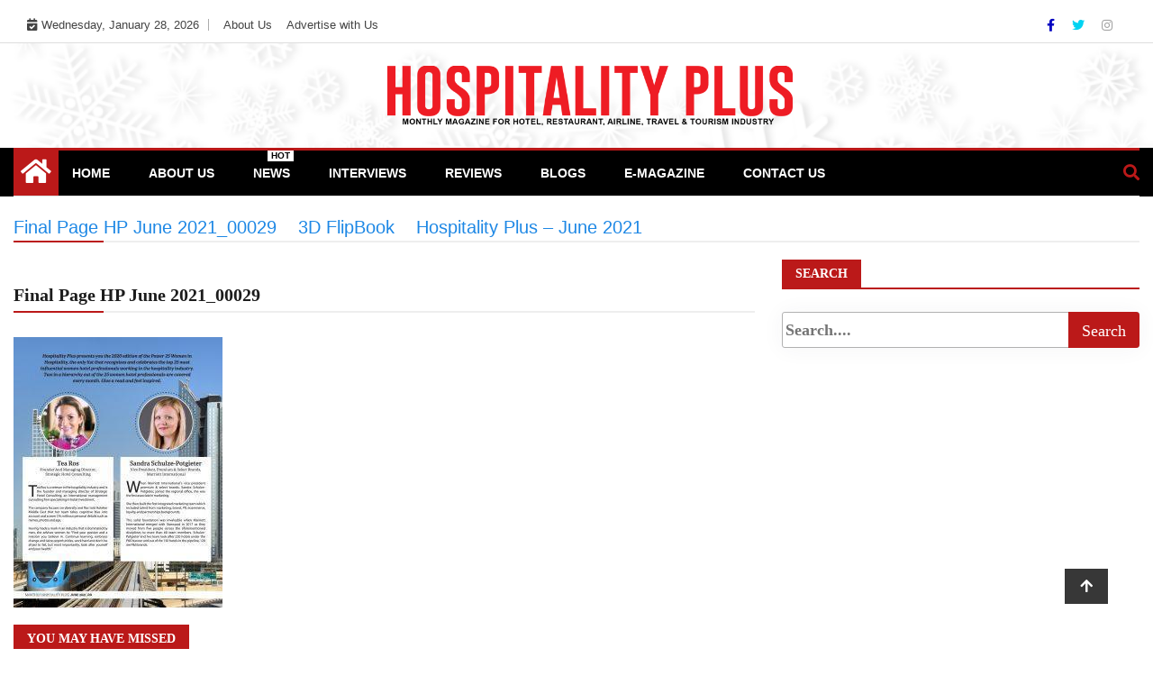

--- FILE ---
content_type: text/html; charset=UTF-8
request_url: https://www.hospitalityplus.com.pk/3d-flip-book/hospitality-plus-june-2021/final-page-hp-june-2021_00029-2/
body_size: 65550
content:
<!doctype html>
<html lang="en-US">
<head>
	<script async src="https://pagead2.googlesyndication.com/pagead/js/adsbygoogle.js?client=ca-pub-9234636773854281"
     crossorigin="anonymous"></script>
	<script async src="https://pagead2.googlesyndication.com/pagead/js/adsbygoogle.js?client=ca-pub-9234636773854281"
     crossorigin="anonymous"></script>
	
    <script data-ad-client="ca-pub-9234636773854281" async src="https://pagead2.googlesyndication.com/pagead/js/adsbygoogle.js"></script>
	<meta charset="UTF-8">
	<meta name="viewport" content="width=device-width, initial-scale=1">
  	<link rel="profile" href="http://gmpg.org/xfn/11">
    <!--<script src="https://ajax.aspnetcdn.com/ajax/jQuery/jquery-2.2.4.min.js" ></script>-->
    <!--<script src="https://code.jquery.com/jquery-3.6.0.min.js" integrity="sha256-/xUj+3OJU5yExlq6GSYGSHk7tPXikynS7ogEvDej/m4=" crossorigin="anonymous"></script>-->
    <!--<script src="https://code.jquery.com/jquery-migrate-3.3.2.min.js" integrity="sha256-Ap4KLoCf1rXb52q+i3p0k2vjBsmownyBTE1EqlRiMwA=" crossorigin="anonymous"></script>-->
    <!-- Latest compiled and minified CSS -->
<!--<link rel="stylesheet" href="https://maxcdn.bootstrapcdn.com/bootstrap/3.3.7/css/bootstrap.min.css" integrity="sha384-BVYiiSIFeK1dGmJRAkycuHAHRg32OmUcww7on3RYdg4Va+PmSTsz/K68vbdEjh4u" crossorigin="anonymous">-->

<!-- Optional theme -->
<!--<link rel="stylesheet" href="https://maxcdn.bootstrapcdn.com/bootstrap/3.3.7/css/bootstrap-theme.min.css" integrity="sha384-rHyoN1iRsVXV4nD0JutlnGaslCJuC7uwjduW9SVrLvRYooPp2bWYgmgJQIXwl/Sp" crossorigin="anonymous">-->

<!-- Latest compiled and minified JavaScript -->
<!--<script src="https://maxcdn.bootstrapcdn.com/bootstrap/3.3.7/js/bootstrap.min.js" integrity="sha384-Tc5IQib027qvyjSMfHjOMaLkfuWVxZxUPnCJA7l2mCWNIpG9mGCD8wGNIcPD7Txa" crossorigin="anonymous"></script>-->
	<meta name='robots' content='index, follow, max-image-preview:large, max-snippet:-1, max-video-preview:-1' />
	<style>img:is([sizes="auto" i], [sizes^="auto," i]) { contain-intrinsic-size: 3000px 1500px }</style>
	<script type="text/javascript" id="wpp-js" src="https://www.hospitalityplus.com.pk/wp-content/plugins/wordpress-popular-posts/assets/js/wpp.min.js?ver=7.1.0" data-sampling="0" data-sampling-rate="100" data-api-url="https://www.hospitalityplus.com.pk/wp-json/wordpress-popular-posts" data-post-id="1523" data-token="f8217e325b" data-lang="0" data-debug="0"></script>

	<!-- This site is optimized with the Yoast SEO plugin v26.8 - https://yoast.com/product/yoast-seo-wordpress/ -->
	<title>Final Page HP June 2021_00029 - HP</title>
	<link rel="canonical" href="https://www.hospitalityplus.com.pk/3d-flip-book/hospitality-plus-june-2021/final-page-hp-june-2021_00029-2/" />
	<meta property="og:locale" content="en_US" />
	<meta property="og:type" content="article" />
	<meta property="og:title" content="Final Page HP June 2021_00029 - HP" />
	<meta property="og:url" content="https://www.hospitalityplus.com.pk/3d-flip-book/hospitality-plus-june-2021/final-page-hp-june-2021_00029-2/" />
	<meta property="og:site_name" content="HP" />
	<meta property="article:publisher" content="https://www.facebook.com/hospitality.plus/" />
	<meta property="og:image" content="https://www.hospitalityplus.com.pk/3d-flip-book/hospitality-plus-june-2021/final-page-hp-june-2021_00029-2" />
	<meta property="og:image:width" content="1700" />
	<meta property="og:image:height" content="2200" />
	<meta property="og:image:type" content="image/jpeg" />
	<meta name="twitter:card" content="summary_large_image" />
	<meta name="twitter:site" content="@HospitalityPlu2" />
	<script type="application/ld+json" class="yoast-schema-graph">{"@context":"https://schema.org","@graph":[{"@type":["Article","SocialMediaPosting"],"@id":"https://www.hospitalityplus.com.pk/3d-flip-book/hospitality-plus-june-2021/final-page-hp-june-2021_00029-2/#article","isPartOf":{"@id":"https://www.hospitalityplus.com.pk/3d-flip-book/hospitality-plus-june-2021/final-page-hp-june-2021_00029-2/"},"author":{"name":"admin","@id":"https://www.hospitalityplus.com.pk/#/schema/person/8bef19d2b13d5720294c2765ade1803a"},"headline":"Final Page HP June 2021_00029","datePublished":"2021-06-15T13:29:48+00:00","mainEntityOfPage":{"@id":"https://www.hospitalityplus.com.pk/3d-flip-book/hospitality-plus-june-2021/final-page-hp-june-2021_00029-2/"},"wordCount":4,"commentCount":0,"publisher":{"@id":"https://www.hospitalityplus.com.pk/#organization"},"image":{"@id":"https://www.hospitalityplus.com.pk/3d-flip-book/hospitality-plus-june-2021/final-page-hp-june-2021_00029-2/#primaryimage"},"thumbnailUrl":"https://www.hospitalityplus.com.pk/wp-content/uploads/2021/06/Final-Page-HP-June-2021_00029-1.jpg","inLanguage":"en-US"},{"@type":"WebPage","@id":"https://www.hospitalityplus.com.pk/3d-flip-book/hospitality-plus-june-2021/final-page-hp-june-2021_00029-2/","url":"https://www.hospitalityplus.com.pk/3d-flip-book/hospitality-plus-june-2021/final-page-hp-june-2021_00029-2/","name":"Final Page HP June 2021_00029 - HP","isPartOf":{"@id":"https://www.hospitalityplus.com.pk/#website"},"primaryImageOfPage":{"@id":"https://www.hospitalityplus.com.pk/3d-flip-book/hospitality-plus-june-2021/final-page-hp-june-2021_00029-2/#primaryimage"},"image":{"@id":"https://www.hospitalityplus.com.pk/3d-flip-book/hospitality-plus-june-2021/final-page-hp-june-2021_00029-2/#primaryimage"},"thumbnailUrl":"https://www.hospitalityplus.com.pk/wp-content/uploads/2021/06/Final-Page-HP-June-2021_00029-1.jpg","datePublished":"2021-06-15T13:29:48+00:00","breadcrumb":{"@id":"https://www.hospitalityplus.com.pk/3d-flip-book/hospitality-plus-june-2021/final-page-hp-june-2021_00029-2/#breadcrumb"},"inLanguage":"en-US","potentialAction":[{"@type":"ReadAction","target":["https://www.hospitalityplus.com.pk/3d-flip-book/hospitality-plus-june-2021/final-page-hp-june-2021_00029-2/"]}]},{"@type":"ImageObject","inLanguage":"en-US","@id":"https://www.hospitalityplus.com.pk/3d-flip-book/hospitality-plus-june-2021/final-page-hp-june-2021_00029-2/#primaryimage","url":"https://www.hospitalityplus.com.pk/wp-content/uploads/2021/06/Final-Page-HP-June-2021_00029-1.jpg","contentUrl":"https://www.hospitalityplus.com.pk/wp-content/uploads/2021/06/Final-Page-HP-June-2021_00029-1.jpg","width":1700,"height":2200},{"@type":"BreadcrumbList","@id":"https://www.hospitalityplus.com.pk/3d-flip-book/hospitality-plus-june-2021/final-page-hp-june-2021_00029-2/#breadcrumb","itemListElement":[{"@type":"ListItem","position":1,"name":"Home","item":"https://www.hospitalityplus.com.pk/"},{"@type":"ListItem","position":2,"name":"Hospitality Plus &#8211; June 2021","item":"https://www.hospitalityplus.com.pk/3d-flip-book/hospitality-plus-june-2021/"},{"@type":"ListItem","position":3,"name":"Final Page HP June 2021_00029"}]},{"@type":"WebSite","@id":"https://www.hospitalityplus.com.pk/#website","url":"https://www.hospitalityplus.com.pk/","name":"HP","description":"Monthly Magazine for Hotel, Restaurant, Airline, Travel, Tourism &amp; Food Industry","publisher":{"@id":"https://www.hospitalityplus.com.pk/#organization"},"alternateName":"Hospitality Plus","potentialAction":[{"@type":"SearchAction","target":{"@type":"EntryPoint","urlTemplate":"https://www.hospitalityplus.com.pk/?s={search_term_string}"},"query-input":{"@type":"PropertyValueSpecification","valueRequired":true,"valueName":"search_term_string"}}],"inLanguage":"en-US"},{"@type":"Organization","@id":"https://www.hospitalityplus.com.pk/#organization","name":"HP","alternateName":"Hospitality Plus","url":"https://www.hospitalityplus.com.pk/","logo":{"@type":"ImageObject","inLanguage":"en-US","@id":"https://www.hospitalityplus.com.pk/#/schema/logo/image/","url":"https://www.hospitalityplus.com.pk/wp-content/uploads/2020/12/HP-LOGO-1.png","contentUrl":"https://www.hospitalityplus.com.pk/wp-content/uploads/2020/12/HP-LOGO-1.png","width":2131,"height":313,"caption":"HP"},"image":{"@id":"https://www.hospitalityplus.com.pk/#/schema/logo/image/"},"sameAs":["https://www.facebook.com/hospitality.plus/","https://x.com/HospitalityPlu2"]},{"@type":"Person","@id":"https://www.hospitalityplus.com.pk/#/schema/person/8bef19d2b13d5720294c2765ade1803a","name":"admin","image":{"@type":"ImageObject","inLanguage":"en-US","@id":"https://www.hospitalityplus.com.pk/#/schema/person/image/","url":"https://secure.gravatar.com/avatar/4abff2d025757398ce640b241be8b91f?s=96&d=mm&r=g","contentUrl":"https://secure.gravatar.com/avatar/4abff2d025757398ce640b241be8b91f?s=96&d=mm&r=g","caption":"admin"},"sameAs":["https://www.hospitalityplus.com.pk/wp"],"url":"https://www.hospitalityplus.com.pk/author/admin/"}]}</script>
	<!-- / Yoast SEO plugin. -->


<link rel='dns-prefetch' href='//code.jquery.com' />
<link rel='dns-prefetch' href='//fonts.googleapis.com' />
<link rel='dns-prefetch' href='//www.googletagmanager.com' />
<link rel="alternate" type="application/rss+xml" title="HP &raquo; Feed" href="https://www.hospitalityplus.com.pk/feed/" />
<script type="text/javascript">
/* <![CDATA[ */
window._wpemojiSettings = {"baseUrl":"https:\/\/s.w.org\/images\/core\/emoji\/15.0.3\/72x72\/","ext":".png","svgUrl":"https:\/\/s.w.org\/images\/core\/emoji\/15.0.3\/svg\/","svgExt":".svg","source":{"concatemoji":"https:\/\/www.hospitalityplus.com.pk\/wp-includes\/js\/wp-emoji-release.min.js?ver=6.7.4"}};
/*! This file is auto-generated */
!function(i,n){var o,s,e;function c(e){try{var t={supportTests:e,timestamp:(new Date).valueOf()};sessionStorage.setItem(o,JSON.stringify(t))}catch(e){}}function p(e,t,n){e.clearRect(0,0,e.canvas.width,e.canvas.height),e.fillText(t,0,0);var t=new Uint32Array(e.getImageData(0,0,e.canvas.width,e.canvas.height).data),r=(e.clearRect(0,0,e.canvas.width,e.canvas.height),e.fillText(n,0,0),new Uint32Array(e.getImageData(0,0,e.canvas.width,e.canvas.height).data));return t.every(function(e,t){return e===r[t]})}function u(e,t,n){switch(t){case"flag":return n(e,"\ud83c\udff3\ufe0f\u200d\u26a7\ufe0f","\ud83c\udff3\ufe0f\u200b\u26a7\ufe0f")?!1:!n(e,"\ud83c\uddfa\ud83c\uddf3","\ud83c\uddfa\u200b\ud83c\uddf3")&&!n(e,"\ud83c\udff4\udb40\udc67\udb40\udc62\udb40\udc65\udb40\udc6e\udb40\udc67\udb40\udc7f","\ud83c\udff4\u200b\udb40\udc67\u200b\udb40\udc62\u200b\udb40\udc65\u200b\udb40\udc6e\u200b\udb40\udc67\u200b\udb40\udc7f");case"emoji":return!n(e,"\ud83d\udc26\u200d\u2b1b","\ud83d\udc26\u200b\u2b1b")}return!1}function f(e,t,n){var r="undefined"!=typeof WorkerGlobalScope&&self instanceof WorkerGlobalScope?new OffscreenCanvas(300,150):i.createElement("canvas"),a=r.getContext("2d",{willReadFrequently:!0}),o=(a.textBaseline="top",a.font="600 32px Arial",{});return e.forEach(function(e){o[e]=t(a,e,n)}),o}function t(e){var t=i.createElement("script");t.src=e,t.defer=!0,i.head.appendChild(t)}"undefined"!=typeof Promise&&(o="wpEmojiSettingsSupports",s=["flag","emoji"],n.supports={everything:!0,everythingExceptFlag:!0},e=new Promise(function(e){i.addEventListener("DOMContentLoaded",e,{once:!0})}),new Promise(function(t){var n=function(){try{var e=JSON.parse(sessionStorage.getItem(o));if("object"==typeof e&&"number"==typeof e.timestamp&&(new Date).valueOf()<e.timestamp+604800&&"object"==typeof e.supportTests)return e.supportTests}catch(e){}return null}();if(!n){if("undefined"!=typeof Worker&&"undefined"!=typeof OffscreenCanvas&&"undefined"!=typeof URL&&URL.createObjectURL&&"undefined"!=typeof Blob)try{var e="postMessage("+f.toString()+"("+[JSON.stringify(s),u.toString(),p.toString()].join(",")+"));",r=new Blob([e],{type:"text/javascript"}),a=new Worker(URL.createObjectURL(r),{name:"wpTestEmojiSupports"});return void(a.onmessage=function(e){c(n=e.data),a.terminate(),t(n)})}catch(e){}c(n=f(s,u,p))}t(n)}).then(function(e){for(var t in e)n.supports[t]=e[t],n.supports.everything=n.supports.everything&&n.supports[t],"flag"!==t&&(n.supports.everythingExceptFlag=n.supports.everythingExceptFlag&&n.supports[t]);n.supports.everythingExceptFlag=n.supports.everythingExceptFlag&&!n.supports.flag,n.DOMReady=!1,n.readyCallback=function(){n.DOMReady=!0}}).then(function(){return e}).then(function(){var e;n.supports.everything||(n.readyCallback(),(e=n.source||{}).concatemoji?t(e.concatemoji):e.wpemoji&&e.twemoji&&(t(e.twemoji),t(e.wpemoji)))}))}((window,document),window._wpemojiSettings);
/* ]]> */
</script>
<style id='wp-emoji-styles-inline-css' type='text/css'>

	img.wp-smiley, img.emoji {
		display: inline !important;
		border: none !important;
		box-shadow: none !important;
		height: 1em !important;
		width: 1em !important;
		margin: 0 0.07em !important;
		vertical-align: -0.1em !important;
		background: none !important;
		padding: 0 !important;
	}
</style>
<link rel='stylesheet' id='wp-block-library-css' href='https://www.hospitalityplus.com.pk/wp-includes/css/dist/block-library/style.min.css?ver=6.7.4' type='text/css' media='all' />
<link rel='stylesheet' id='magnific-popup-css' href='https://www.hospitalityplus.com.pk/wp-content/plugins/gutentor/assets/library/magnific-popup/magnific-popup.min.css?ver=1.8.0' type='text/css' media='all' />
<link rel='stylesheet' id='slick-css' href='https://www.hospitalityplus.com.pk/wp-content/plugins/gutentor/assets/library/slick/slick.min.css?ver=1.8.1' type='text/css' media='all' />
<link rel='stylesheet' id='fontawesome-css' href='https://www.hospitalityplus.com.pk/wp-content/plugins/gutentor/assets/library/fontawesome/css/all.min.css?ver=5.12.0' type='text/css' media='all' />
<link rel='stylesheet' id='wpness-grid-css' href='https://www.hospitalityplus.com.pk/wp-content/plugins/gutentor/assets/library/wpness-grid/wpness-grid.css?ver=1.0.0' type='text/css' media='all' />
<link rel='stylesheet' id='animate-css' href='https://www.hospitalityplus.com.pk/wp-content/plugins/gutentor/assets/library/animatecss/animate.min.css?ver=3.7.2' type='text/css' media='all' />
<link rel='stylesheet' id='wp-components-css' href='https://www.hospitalityplus.com.pk/wp-includes/css/dist/components/style.min.css?ver=6.7.4' type='text/css' media='all' />
<link rel='stylesheet' id='wp-preferences-css' href='https://www.hospitalityplus.com.pk/wp-includes/css/dist/preferences/style.min.css?ver=6.7.4' type='text/css' media='all' />
<link rel='stylesheet' id='wp-block-editor-css' href='https://www.hospitalityplus.com.pk/wp-includes/css/dist/block-editor/style.min.css?ver=6.7.4' type='text/css' media='all' />
<link rel='stylesheet' id='wp-reusable-blocks-css' href='https://www.hospitalityplus.com.pk/wp-includes/css/dist/reusable-blocks/style.min.css?ver=6.7.4' type='text/css' media='all' />
<link rel='stylesheet' id='wp-patterns-css' href='https://www.hospitalityplus.com.pk/wp-includes/css/dist/patterns/style.min.css?ver=6.7.4' type='text/css' media='all' />
<link rel='stylesheet' id='wp-editor-css' href='https://www.hospitalityplus.com.pk/wp-includes/css/dist/editor/style.min.css?ver=6.7.4' type='text/css' media='all' />
<link rel='stylesheet' id='gutentor-css' href='https://www.hospitalityplus.com.pk/wp-content/plugins/gutentor/dist/blocks.style.build.css?ver=3.5.4' type='text/css' media='all' />
<style id='classic-theme-styles-inline-css' type='text/css'>
/*! This file is auto-generated */
.wp-block-button__link{color:#fff;background-color:#32373c;border-radius:9999px;box-shadow:none;text-decoration:none;padding:calc(.667em + 2px) calc(1.333em + 2px);font-size:1.125em}.wp-block-file__button{background:#32373c;color:#fff;text-decoration:none}
</style>
<style id='global-styles-inline-css' type='text/css'>
:root{--wp--preset--aspect-ratio--square: 1;--wp--preset--aspect-ratio--4-3: 4/3;--wp--preset--aspect-ratio--3-4: 3/4;--wp--preset--aspect-ratio--3-2: 3/2;--wp--preset--aspect-ratio--2-3: 2/3;--wp--preset--aspect-ratio--16-9: 16/9;--wp--preset--aspect-ratio--9-16: 9/16;--wp--preset--color--black: #000000;--wp--preset--color--cyan-bluish-gray: #abb8c3;--wp--preset--color--white: #ffffff;--wp--preset--color--pale-pink: #f78da7;--wp--preset--color--vivid-red: #cf2e2e;--wp--preset--color--luminous-vivid-orange: #ff6900;--wp--preset--color--luminous-vivid-amber: #fcb900;--wp--preset--color--light-green-cyan: #7bdcb5;--wp--preset--color--vivid-green-cyan: #00d084;--wp--preset--color--pale-cyan-blue: #8ed1fc;--wp--preset--color--vivid-cyan-blue: #0693e3;--wp--preset--color--vivid-purple: #9b51e0;--wp--preset--gradient--vivid-cyan-blue-to-vivid-purple: linear-gradient(135deg,rgba(6,147,227,1) 0%,rgb(155,81,224) 100%);--wp--preset--gradient--light-green-cyan-to-vivid-green-cyan: linear-gradient(135deg,rgb(122,220,180) 0%,rgb(0,208,130) 100%);--wp--preset--gradient--luminous-vivid-amber-to-luminous-vivid-orange: linear-gradient(135deg,rgba(252,185,0,1) 0%,rgba(255,105,0,1) 100%);--wp--preset--gradient--luminous-vivid-orange-to-vivid-red: linear-gradient(135deg,rgba(255,105,0,1) 0%,rgb(207,46,46) 100%);--wp--preset--gradient--very-light-gray-to-cyan-bluish-gray: linear-gradient(135deg,rgb(238,238,238) 0%,rgb(169,184,195) 100%);--wp--preset--gradient--cool-to-warm-spectrum: linear-gradient(135deg,rgb(74,234,220) 0%,rgb(151,120,209) 20%,rgb(207,42,186) 40%,rgb(238,44,130) 60%,rgb(251,105,98) 80%,rgb(254,248,76) 100%);--wp--preset--gradient--blush-light-purple: linear-gradient(135deg,rgb(255,206,236) 0%,rgb(152,150,240) 100%);--wp--preset--gradient--blush-bordeaux: linear-gradient(135deg,rgb(254,205,165) 0%,rgb(254,45,45) 50%,rgb(107,0,62) 100%);--wp--preset--gradient--luminous-dusk: linear-gradient(135deg,rgb(255,203,112) 0%,rgb(199,81,192) 50%,rgb(65,88,208) 100%);--wp--preset--gradient--pale-ocean: linear-gradient(135deg,rgb(255,245,203) 0%,rgb(182,227,212) 50%,rgb(51,167,181) 100%);--wp--preset--gradient--electric-grass: linear-gradient(135deg,rgb(202,248,128) 0%,rgb(113,206,126) 100%);--wp--preset--gradient--midnight: linear-gradient(135deg,rgb(2,3,129) 0%,rgb(40,116,252) 100%);--wp--preset--font-size--small: 13px;--wp--preset--font-size--medium: 20px;--wp--preset--font-size--large: 36px;--wp--preset--font-size--x-large: 42px;--wp--preset--spacing--20: 0.44rem;--wp--preset--spacing--30: 0.67rem;--wp--preset--spacing--40: 1rem;--wp--preset--spacing--50: 1.5rem;--wp--preset--spacing--60: 2.25rem;--wp--preset--spacing--70: 3.38rem;--wp--preset--spacing--80: 5.06rem;--wp--preset--shadow--natural: 6px 6px 9px rgba(0, 0, 0, 0.2);--wp--preset--shadow--deep: 12px 12px 50px rgba(0, 0, 0, 0.4);--wp--preset--shadow--sharp: 6px 6px 0px rgba(0, 0, 0, 0.2);--wp--preset--shadow--outlined: 6px 6px 0px -3px rgba(255, 255, 255, 1), 6px 6px rgba(0, 0, 0, 1);--wp--preset--shadow--crisp: 6px 6px 0px rgba(0, 0, 0, 1);}:where(.is-layout-flex){gap: 0.5em;}:where(.is-layout-grid){gap: 0.5em;}body .is-layout-flex{display: flex;}.is-layout-flex{flex-wrap: wrap;align-items: center;}.is-layout-flex > :is(*, div){margin: 0;}body .is-layout-grid{display: grid;}.is-layout-grid > :is(*, div){margin: 0;}:where(.wp-block-columns.is-layout-flex){gap: 2em;}:where(.wp-block-columns.is-layout-grid){gap: 2em;}:where(.wp-block-post-template.is-layout-flex){gap: 1.25em;}:where(.wp-block-post-template.is-layout-grid){gap: 1.25em;}.has-black-color{color: var(--wp--preset--color--black) !important;}.has-cyan-bluish-gray-color{color: var(--wp--preset--color--cyan-bluish-gray) !important;}.has-white-color{color: var(--wp--preset--color--white) !important;}.has-pale-pink-color{color: var(--wp--preset--color--pale-pink) !important;}.has-vivid-red-color{color: var(--wp--preset--color--vivid-red) !important;}.has-luminous-vivid-orange-color{color: var(--wp--preset--color--luminous-vivid-orange) !important;}.has-luminous-vivid-amber-color{color: var(--wp--preset--color--luminous-vivid-amber) !important;}.has-light-green-cyan-color{color: var(--wp--preset--color--light-green-cyan) !important;}.has-vivid-green-cyan-color{color: var(--wp--preset--color--vivid-green-cyan) !important;}.has-pale-cyan-blue-color{color: var(--wp--preset--color--pale-cyan-blue) !important;}.has-vivid-cyan-blue-color{color: var(--wp--preset--color--vivid-cyan-blue) !important;}.has-vivid-purple-color{color: var(--wp--preset--color--vivid-purple) !important;}.has-black-background-color{background-color: var(--wp--preset--color--black) !important;}.has-cyan-bluish-gray-background-color{background-color: var(--wp--preset--color--cyan-bluish-gray) !important;}.has-white-background-color{background-color: var(--wp--preset--color--white) !important;}.has-pale-pink-background-color{background-color: var(--wp--preset--color--pale-pink) !important;}.has-vivid-red-background-color{background-color: var(--wp--preset--color--vivid-red) !important;}.has-luminous-vivid-orange-background-color{background-color: var(--wp--preset--color--luminous-vivid-orange) !important;}.has-luminous-vivid-amber-background-color{background-color: var(--wp--preset--color--luminous-vivid-amber) !important;}.has-light-green-cyan-background-color{background-color: var(--wp--preset--color--light-green-cyan) !important;}.has-vivid-green-cyan-background-color{background-color: var(--wp--preset--color--vivid-green-cyan) !important;}.has-pale-cyan-blue-background-color{background-color: var(--wp--preset--color--pale-cyan-blue) !important;}.has-vivid-cyan-blue-background-color{background-color: var(--wp--preset--color--vivid-cyan-blue) !important;}.has-vivid-purple-background-color{background-color: var(--wp--preset--color--vivid-purple) !important;}.has-black-border-color{border-color: var(--wp--preset--color--black) !important;}.has-cyan-bluish-gray-border-color{border-color: var(--wp--preset--color--cyan-bluish-gray) !important;}.has-white-border-color{border-color: var(--wp--preset--color--white) !important;}.has-pale-pink-border-color{border-color: var(--wp--preset--color--pale-pink) !important;}.has-vivid-red-border-color{border-color: var(--wp--preset--color--vivid-red) !important;}.has-luminous-vivid-orange-border-color{border-color: var(--wp--preset--color--luminous-vivid-orange) !important;}.has-luminous-vivid-amber-border-color{border-color: var(--wp--preset--color--luminous-vivid-amber) !important;}.has-light-green-cyan-border-color{border-color: var(--wp--preset--color--light-green-cyan) !important;}.has-vivid-green-cyan-border-color{border-color: var(--wp--preset--color--vivid-green-cyan) !important;}.has-pale-cyan-blue-border-color{border-color: var(--wp--preset--color--pale-cyan-blue) !important;}.has-vivid-cyan-blue-border-color{border-color: var(--wp--preset--color--vivid-cyan-blue) !important;}.has-vivid-purple-border-color{border-color: var(--wp--preset--color--vivid-purple) !important;}.has-vivid-cyan-blue-to-vivid-purple-gradient-background{background: var(--wp--preset--gradient--vivid-cyan-blue-to-vivid-purple) !important;}.has-light-green-cyan-to-vivid-green-cyan-gradient-background{background: var(--wp--preset--gradient--light-green-cyan-to-vivid-green-cyan) !important;}.has-luminous-vivid-amber-to-luminous-vivid-orange-gradient-background{background: var(--wp--preset--gradient--luminous-vivid-amber-to-luminous-vivid-orange) !important;}.has-luminous-vivid-orange-to-vivid-red-gradient-background{background: var(--wp--preset--gradient--luminous-vivid-orange-to-vivid-red) !important;}.has-very-light-gray-to-cyan-bluish-gray-gradient-background{background: var(--wp--preset--gradient--very-light-gray-to-cyan-bluish-gray) !important;}.has-cool-to-warm-spectrum-gradient-background{background: var(--wp--preset--gradient--cool-to-warm-spectrum) !important;}.has-blush-light-purple-gradient-background{background: var(--wp--preset--gradient--blush-light-purple) !important;}.has-blush-bordeaux-gradient-background{background: var(--wp--preset--gradient--blush-bordeaux) !important;}.has-luminous-dusk-gradient-background{background: var(--wp--preset--gradient--luminous-dusk) !important;}.has-pale-ocean-gradient-background{background: var(--wp--preset--gradient--pale-ocean) !important;}.has-electric-grass-gradient-background{background: var(--wp--preset--gradient--electric-grass) !important;}.has-midnight-gradient-background{background: var(--wp--preset--gradient--midnight) !important;}.has-small-font-size{font-size: var(--wp--preset--font-size--small) !important;}.has-medium-font-size{font-size: var(--wp--preset--font-size--medium) !important;}.has-large-font-size{font-size: var(--wp--preset--font-size--large) !important;}.has-x-large-font-size{font-size: var(--wp--preset--font-size--x-large) !important;}
:where(.wp-block-post-template.is-layout-flex){gap: 1.25em;}:where(.wp-block-post-template.is-layout-grid){gap: 1.25em;}
:where(.wp-block-columns.is-layout-flex){gap: 2em;}:where(.wp-block-columns.is-layout-grid){gap: 2em;}
:root :where(.wp-block-pullquote){font-size: 1.5em;line-height: 1.6;}
</style>
<link rel='stylesheet' id='wordpress-popular-posts-css-css' href='https://www.hospitalityplus.com.pk/wp-content/plugins/wordpress-popular-posts/assets/css/wpp.css?ver=7.1.0' type='text/css' media='all' />
<link rel='stylesheet' id='fontawesome-all-css' href='https://www.hospitalityplus.com.pk/wp-content/themes/ample-magazine-pro/assets/fontawesome/css/all.min.css?ver=6.7.4' type='text/css' media='all' />
<link rel='stylesheet' id='bootstrap.min-css' href='https://www.hospitalityplus.com.pk/wp-content/themes/ample-magazine-pro/assets/css/bootstrap.min.css?ver=6.7.4' type='text/css' media='all' />
<link rel='stylesheet' id='owl.carousel-css' href='https://www.hospitalityplus.com.pk/wp-content/themes/ample-magazine-pro/assets/css/owl.carousel.min.css?ver=6.7.4' type='text/css' media='all' />
<link rel='stylesheet' id='theme.default-css' href='https://www.hospitalityplus.com.pk/wp-content/themes/ample-magazine-pro/assets/css/owl.theme.default.min.css?ver=6.7.4' type='text/css' media='all' />
<link rel='stylesheet' id='ample-magazine-style-css' href='https://www.hospitalityplus.com.pk/wp-content/themes/ample-magazine-pro/style.css?ver=6.7.4' type='text/css' media='all' />
<style id='ample-magazine-style-inline-css' type='text/css'>

	body ,.post-title a, p , p.site-description , .sidebar a{
		font-family: 0;
		
		
	}
	
	 ul.list-post li .post-float .post-content .post-title.title-small ,.sidebar .head-title{
		font-size: px!important;
		
	}
	 article h2.post-title,.one-column h2.post-titleh2.post-title.title-extra-large,.post-overaly-style.clearfix h2.post-title{
		font-size: px!important;
		
	}
	.post-title, .trending-bar .post-title.title-small ,ul.list-post li .post-float .post-content .post-title.title-small,h2.post-title.title-small,h2.post-title.title-medium,h2.post-title{
		font-weight: 400;
		
	}
	
	p{
		font-size: 14px!important;
		
	}
	h1.site-title,h1{
	font-family: Playfair Display!important;
	font-weight: 800!important;
	font-size: px!important;
	}
	
	ul.navbar-nav > li > a{
	
	font-size: px!important;
	}
	
	
	

                    
                      a.at-cat-name-1{
                    background: #21ff2c!important;
                    }
                    
                    
                      a.at-cat-name-4{
                    background: #a01cdd!important;
                    }
                    .trending-bar{
         background-color: #000;}
    .footer{
         background-color: #444;}
    .top-nav li a:hover, a.continue-link, .post-block-style .post-title a:hover, .nav-links a, a#search{
    
           color: #bb1919!important;}
    ul.navbar-nav >li:hover>a:before, ul.navbar-nav >li.active>a:before, .head-title, .head-title > span, .color-orange a.post-cat, .color-blue .head-title > span, .color-blue a.post-cat, nav.breadcrumb-trail.breadcrumbs {
         border-color: #bb1919!important;}
    .head-title > span:after{
         border-color: #bb1919 rgba(0, 0, 0, 0) rgba(0, 0, 0, 0) rgba(0, 0, 0, 0)!important;}
    .next-page .navigation li.active a,.next-page .navigation li a:hover
    
 {
    
           background-color: #bb1919;}
           
    .head-title,li.current-menu-item > a
    
   {
    
           border-bottom: 2px solid#bb1919!important;}
           
    .main-nav >.container > .row
    
   {
    
          border-top:  3px solid#bb1919!important;}
           
     
    
     {

       border-top:  5px solid#bb1919!important;}
           
     div#cwp-breadcrumbs :before, li.nav-item.active, a.nav-link.active.show, .ample-post-format, .tagname, .nav>li>a:focus,.nav>li>a:hover, .owl-theme.owl-carousel .owl-dots .owl-dot.active span, li.home-buttom.navbar-nav, .simple-marquee-container .marquee-sibling, .main-slider.owl-theme .owl-nav > div:hover, .color-red .owl-carousel.owl-theme .owl-nav > div:hover,.navbar-toggle, .comment-form .submit, h2.entry-title:before, .trending-title,.owl-carousel.owl-theme.trending-slide .owl-nav > div,  input.search-submit, .head-title > span, .color-orange a.post-cat, .color-blue .head-title > span, .color-blue a.post-cat, nav.breadcrumb-trail.breadcrumbs{
           background: #bb1919!important;}
           
    .lds-dual-ring:after{
               border-color:  #bb1919#000000fa#bb1919!important;}
           
    .copyright {
           background: #000;}
           
    .main-nav.clearfix {
           background: #000!important;}
           
    ul.navbar-nav > li > a {
          color: #fff;}
           
    
</style>
<link rel='stylesheet' id='ample-magazine-media-responsive-css' href='https://www.hospitalityplus.com.pk/wp-content/themes/ample-magazine-pro/assets/css/media-responsive.css?ver=6.7.4' type='text/css' media='all' />
<link rel='stylesheet' id='ample_magazine-source-body-css' href='//fonts.googleapis.com/css?family=Poppins%3A300%2C400%2C500%2C700%2C800&#038;ver=6.7.4' type='text/css' media='all' />
<link rel='stylesheet' id='ample_magazine-site-title-fonts-css' href='//fonts.googleapis.com/css?family=Playfair+Display%3A400%2C700%2C400italic&#038;ver=6.7.4' type='text/css' media='all' />
<script type="text/javascript" src="https://www.hospitalityplus.com.pk/wp-includes/js/jquery/jquery.min.js?ver=3.7.1" id="jquery-core-js"></script>
<script type="text/javascript" src="https://www.hospitalityplus.com.pk/wp-includes/js/jquery/jquery-migrate.min.js?ver=3.4.1" id="jquery-migrate-js"></script>
<script type="text/javascript" id="3d-flip-book-client-locale-loader-js-extra">
/* <![CDATA[ */
var FB3D_CLIENT_LOCALE = {"ajaxurl":"https:\/\/www.hospitalityplus.com.pk\/wp-admin\/admin-ajax.php","dictionary":{"Table of contents":"Table of contents","Close":"Close","Bookmarks":"Bookmarks","Thumbnails":"Thumbnails","Search":"Search","Share":"Share","Facebook":"Facebook","Twitter":"Twitter","Email":"Email","Play":"Play","Previous page":"Previous page","Next page":"Next page","Zoom in":"Zoom in","Zoom out":"Zoom out","Fit view":"Fit view","Auto play":"Auto play","Full screen":"Full screen","More":"More","Smart pan":"Smart pan","Single page":"Single page","Sounds":"Sounds","Stats":"Stats","Print":"Print","Download":"Download","Goto first page":"Goto first page","Goto last page":"Goto last page"},"images":"https:\/\/www.hospitalityplus.com.pk\/wp-content\/plugins\/interactive-3d-flipbook-powered-physics-engine\/assets\/images\/","jsData":{"urls":[],"posts":{"ids_mis":[],"ids":[]},"pages":[],"firstPages":[],"bookCtrlProps":[],"bookTemplates":[]},"key":"3d-flip-book","pdfJS":{"pdfJsLib":"https:\/\/www.hospitalityplus.com.pk\/wp-content\/plugins\/interactive-3d-flipbook-powered-physics-engine\/assets\/js\/pdf.min.js?ver=4.3.136","pdfJsWorker":"https:\/\/www.hospitalityplus.com.pk\/wp-content\/plugins\/interactive-3d-flipbook-powered-physics-engine\/assets\/js\/pdf.worker.js?ver=4.3.136","stablePdfJsLib":"https:\/\/www.hospitalityplus.com.pk\/wp-content\/plugins\/interactive-3d-flipbook-powered-physics-engine\/assets\/js\/stable\/pdf.min.js?ver=2.5.207","stablePdfJsWorker":"https:\/\/www.hospitalityplus.com.pk\/wp-content\/plugins\/interactive-3d-flipbook-powered-physics-engine\/assets\/js\/stable\/pdf.worker.js?ver=2.5.207","pdfJsCMapUrl":"https:\/\/www.hospitalityplus.com.pk\/wp-content\/plugins\/interactive-3d-flipbook-powered-physics-engine\/assets\/cmaps\/"},"cacheurl":"https:\/\/www.hospitalityplus.com.pk\/wp-content\/uploads\/3d-flip-book\/cache\/","pluginsurl":"https:\/\/www.hospitalityplus.com.pk\/wp-content\/plugins\/","pluginurl":"https:\/\/www.hospitalityplus.com.pk\/wp-content\/plugins\/interactive-3d-flipbook-powered-physics-engine\/","thumbnailSize":{"width":"150","height":"150"},"version":"1.16.17"};
/* ]]> */
</script>
<script type="text/javascript" src="https://www.hospitalityplus.com.pk/wp-content/plugins/interactive-3d-flipbook-powered-physics-engine/assets/js/client-locale-loader.js?ver=1.16.17" id="3d-flip-book-client-locale-loader-js" async="async" data-wp-strategy="async"></script>
<script type="text/javascript" src="https://www.hospitalityplus.com.pk/wp-content/themes/ample-magazine-pro/assets/js/marquee.js?ver=4.5.0" id="marquee-js"></script>
<script type="text/javascript" src="https://www.hospitalityplus.com.pk/wp-content/themes/ample-magazine-pro/assets/js/theia-sticky-sidebar.js?ver=4.5.0" id="sticky-sidebar-js"></script>
<link rel="https://api.w.org/" href="https://www.hospitalityplus.com.pk/wp-json/" /><link rel="alternate" title="JSON" type="application/json" href="https://www.hospitalityplus.com.pk/wp-json/wp/v2/media/1523" /><link rel="EditURI" type="application/rsd+xml" title="RSD" href="https://www.hospitalityplus.com.pk/xmlrpc.php?rsd" />
<meta name="generator" content="WordPress 6.7.4" />
<link rel='shortlink' href='https://www.hospitalityplus.com.pk/?p=1523' />
<link rel="alternate" title="oEmbed (JSON)" type="application/json+oembed" href="https://www.hospitalityplus.com.pk/wp-json/oembed/1.0/embed?url=https%3A%2F%2Fwww.hospitalityplus.com.pk%2F3d-flip-book%2Fhospitality-plus-june-2021%2Ffinal-page-hp-june-2021_00029-2%2F" />
<link rel="alternate" title="oEmbed (XML)" type="text/xml+oembed" href="https://www.hospitalityplus.com.pk/wp-json/oembed/1.0/embed?url=https%3A%2F%2Fwww.hospitalityplus.com.pk%2F3d-flip-book%2Fhospitality-plus-june-2021%2Ffinal-page-hp-june-2021_00029-2%2F&#038;format=xml" />
<meta name="generator" content="Site Kit by Google 1.171.0" /><!-- OG TAGS -->
<meta property="og:site_name" content="HP">
<meta property="fb:admins" content="">
<meta property="og:title" content="Final Page HP June 2021_00029 - HP HP">
<meta property="og:description" content="">
<meta property="og:url" content="https://www.hospitalityplus.com.pk/3d-flip-book/hospitality-plus-june-2021/final-page-hp-june-2021_00029-2/">
<meta property="og:type" content="article">
<meta property="og:image" content="https://www.hospitalityplus.com.pk/wp-content/plugins/og-tags/images/facebook.jpg">
<meta property="article:section" content="">
<meta property="article:publisher" content="https://www.facebook.com/facebook">
            <style id="wpp-loading-animation-styles">@-webkit-keyframes bgslide{from{background-position-x:0}to{background-position-x:-200%}}@keyframes bgslide{from{background-position-x:0}to{background-position-x:-200%}}.wpp-widget-block-placeholder,.wpp-shortcode-placeholder{margin:0 auto;width:60px;height:3px;background:#dd3737;background:linear-gradient(90deg,#dd3737 0%,#571313 10%,#dd3737 100%);background-size:200% auto;border-radius:3px;-webkit-animation:bgslide 1s infinite linear;animation:bgslide 1s infinite linear}</style>
            
<!-- Google AdSense meta tags added by Site Kit -->
<meta name="google-adsense-platform-account" content="ca-host-pub-2644536267352236">
<meta name="google-adsense-platform-domain" content="sitekit.withgoogle.com">
<!-- End Google AdSense meta tags added by Site Kit -->
		<style type="text/css">
					.site-title a,
			.site-description {
				color: #c11717;
			}
				</style>
		<link rel="icon" href="https://www.hospitalityplus.com.pk/wp-content/uploads/2020/12/cropped-logo-1-32x32.png" sizes="32x32" />
<link rel="icon" href="https://www.hospitalityplus.com.pk/wp-content/uploads/2020/12/cropped-logo-1-192x192.png" sizes="192x192" />
<link rel="apple-touch-icon" href="https://www.hospitalityplus.com.pk/wp-content/uploads/2020/12/cropped-logo-1-180x180.png" />
<meta name="msapplication-TileImage" content="https://www.hospitalityplus.com.pk/wp-content/uploads/2020/12/cropped-logo-1-270x270.png" />
		<style type="text/css" id="wp-custom-css">
			.site-branding img{
	width: 450px;
}
.textwidget p {
	color: white
}


.breadcrumbs {
	color: white
}		</style>
		</head>


<body class="attachment attachment-template-default single single-attachment postid-1523 attachmentid-1523 attachment-jpeg wp-custom-logo gutentor-active  at-sticky-sidebar"itemscope itemtype="http://schema.org/WebPage" >

<div id="page" class="site">

    <a class="skip-link screen-reader-text" href="#content">Skip to content</a>

        <a href="#" class="scrollup"><i class="fa fa-arrow-up" aria-hidden="true"></i></a>
    

    <!--/ Trending end -->

<div class="header-background">
    <div class="top-style-wrap">

    <div class="container">

    <div id="top-bar" class="top-bar">
        <div class="container">

            <div class="row">
                <div class="col-md-8 col-sm-8 col-xs-12">

                    <div class="ts-date">
                        <i class="fa fa-calendar-check-o"></i>Wednesday, January 28, 2026                    </div>

                    <ul id="menu-top-menu" class="unstyled top-nav"><li id="menu-item-176" class="menu-item menu-item-type-post_type menu-item-object-page first-menu menu-item-176"><a href="https://www.hospitalityplus.com.pk/about-us/">About Us</a></li>
<li id="menu-item-212" class="menu-item menu-item-type-post_type menu-item-object-page last-menu menu-item-212"><a href="https://www.hospitalityplus.com.pk/contact-us/">Advertise with Us</a></li>
</ul>
                </div><!--/ Top bar left end -->

<div class="col-md-4 col-sm-4 col-xs-12 top-social text-right">
                    <ul class="unstyled">
                        <li>
                                                        <a  class='fb' target="_blank" title="Facebook" href="https://www.facebook.com/hospitality.plus/">
                                <span class="social-icon"><i class="fab fa-facebook-f"></i></span>
                            </a>
                                    <a class='tw' target="_blank" title="Twitter" href="https://twitter.com/HospitalityPlu2">
                                <span class="social-icon"><i class="fab fa-twitter"></i></span>
                            </a>
                                <a class="goggle" target="_blank" title="instagram" href="https://instagram.com/hospitality.plus?igshid=NTdlMDg3MTY=">
                                <span class="social-icon"><i class="fab fa-instagram"></i></span>
                            </a>
    
                        </li>
                    </ul><!-- Ul end -->
        

</div><!--/ Top social col end -->

            </div><!--/ Content row end -->
        </div><!--/ Container end -->
    </div><!--/ Topbar end -->
        </div>
    </div>
    <header id="header" class="header layout-header1" itemtype="https://schema.org/WPHeader" itemscope="itemscope" style="background-image: url(https://preview.amplethemes.com/ample-magazine-pro-main/wp-content/uploads/sites/49/2020/07/cropped-background-christmas-winter-snow-christmas-background-card-1418323-pxhere.com_-2-1.png);">
        <div class="container">
            <div class="row">
                <div class="col-xs-12 col-sm-12 col-md-12 ">

                    <div class="site-branding" itemtype="https://schema.org/Organization" itemscope="itemscope">
                                                    <a class="navbar-brand" href="https://www.hospitalityplus.com.pk/">
                                <a href="https://www.hospitalityplus.com.pk/" class="custom-logo-link" rel="home"><img width="2131" height="313" src="https://www.hospitalityplus.com.pk/wp-content/uploads/2020/12/HP-LOGO-1.png" class="custom-logo" alt="Hospitality Plus" decoding="async" fetchpriority="high" srcset="https://www.hospitalityplus.com.pk/wp-content/uploads/2020/12/HP-LOGO-1.png 2131w, https://www.hospitalityplus.com.pk/wp-content/uploads/2020/12/HP-LOGO-1-300x44.png 300w, https://www.hospitalityplus.com.pk/wp-content/uploads/2020/12/HP-LOGO-1-1024x150.png 1024w, https://www.hospitalityplus.com.pk/wp-content/uploads/2020/12/HP-LOGO-1-768x113.png 768w, https://www.hospitalityplus.com.pk/wp-content/uploads/2020/12/HP-LOGO-1-1536x226.png 1536w, https://www.hospitalityplus.com.pk/wp-content/uploads/2020/12/HP-LOGO-1-2048x301.png 2048w, https://www.hospitalityplus.com.pk/wp-content/uploads/2020/12/HP-LOGO-1-549x81.png 549w, https://www.hospitalityplus.com.pk/wp-content/uploads/2020/12/HP-LOGO-1-470x69.png 470w, https://www.hospitalityplus.com.pk/wp-content/uploads/2020/12/HP-LOGO-1-233x34.png 233w, https://www.hospitalityplus.com.pk/wp-content/uploads/2020/12/HP-LOGO-1-230x34.png 230w, https://www.hospitalityplus.com.pk/wp-content/uploads/2020/12/HP-LOGO-1-360x53.png 360w, https://www.hospitalityplus.com.pk/wp-content/uploads/2020/12/HP-LOGO-1-100x15.png 100w" sizes="(max-width: 2131px) 100vw, 2131px" /></a>                            </a>
                                            </div><!-- .site-branding -->

                </div><!-- logo col end -->


            </div><!-- Row end -->
        </div><!-- Logo and banner area end -->
    </header><!--/ Header end -->


    <div class=" main-menu  main-nav clearfix">
        <div class="container">
            <div class="row">
                <nav class="site-navigation navigation">
                    <div class="site-nav-inner pull-left">
                        <button type="button" class="navbar-toggle" data-toggle="collapse" data-target=".navbar-collapse">
                            <span class="sr-only">Toggle navigation</span>
                            <span class="icon-bar"></span>
                            <span class="icon-bar"></span>
                            <span class="icon-bar"></span>
                        </button>

                        <div class="collapse navbar-collapse navbar-responsive-collapse" itemtype="https://schema.org/SiteNavigationElement" itemscope="itemscope">
                                                            <li class="home-buttom navbar-nav"><a href="https://www.hospitalityplus.com.pk/">
                                        <i class="fa fa-home"></i> </a></li>

                                <ul id="menu-primary" class="nav navbar-nav"><li id="menu-item-140" class="menu-item menu-item-type-custom menu-item-object-custom menu-item-home first-menu menu-item-140"><a href="https://www.hospitalityplus.com.pk">Home</a></li>
<li id="menu-item-2605" class="menu-item menu-item-type-post_type menu-item-object-page menu-item-2605"><a href="https://www.hospitalityplus.com.pk/about-us/">About Us</a></li>
<li id="menu-item-141" class="green menu-item menu-item-type-taxonomy menu-item-object-category menu-item-141"><a href="https://www.hospitalityplus.com.pk/category/daily-news/">News<span class="menu-description">Hot</span></a></li>
<li id="menu-item-137" class="menu-item menu-item-type-taxonomy menu-item-object-category menu-item-137"><a href="https://www.hospitalityplus.com.pk/category/interviews/">Interviews</a></li>
<li id="menu-item-211" class="menu-item menu-item-type-taxonomy menu-item-object-category menu-item-211"><a href="https://www.hospitalityplus.com.pk/category/reviews/">Reviews</a></li>
<li id="menu-item-160" class="menu-item menu-item-type-taxonomy menu-item-object-category menu-item-160"><a href="https://www.hospitalityplus.com.pk/category/blogs/">Blogs</a></li>
<li id="menu-item-412" class="menu-item menu-item-type-taxonomy menu-item-object-category menu-item-412"><a href="https://www.hospitalityplus.com.pk/category/magazine/">e-Magazine</a></li>
<li id="menu-item-2604" class="menu-item menu-item-type-post_type menu-item-object-page last-menu menu-item-2604"><a href="https://www.hospitalityplus.com.pk/contact-us/">Contact Us</a></li>
</ul>
                        </div><!--/ Collapse end -->

                    </div><!-- Site Navbar inner end -->
                </nav><!--/ Navigation end -->

                <div class="nav-search">
                    <a href="#" id="search"><i class="fa fa-search"></i></a>
                </div><!-- Search end -->

                <div class="search-block" style="display: none;">

                    <form role="search" method="get" class="search-form" action="https://www.hospitalityplus.com.pk">
        <label>
        <span class="screen-reader-text">Search for:</span>
        <input id="search" name="s" value="" type="text" placeholder="Search....">
    </label>
    <input type="submit" class="search-submit" value="Search">
</form>                    <a href="#" class="search-close">&times;</a>
                </div><!-- Site search end -->

            </div><!--/ Row end -->
        </div><!--/ Container end -->

    </div><!-- Menu wrapper end -->

               </div>
            





	<div class="container-full-width">
	        <div class='container'>
            <div class="row">
                <div class="ample-40"></div>
                    </div>
            </div>
     
                <div class="breaking under-menu">
                    </div>
            <div class="break-gab"></div>
        
        </div>

   



		<div class="page-title">
			<div class="container">


            <div class='breadcrumbs'><div id='cwp-breadcrumbs' class='cwp-breadcrumbs'><!-- Breadcrumb NavXT 7.3.1 -->
<span property="itemListElement" typeof="ListItem"><a property="item" typeof="WebPage" title="Go to Final Page HP June 2021_00029." href="https://www.hospitalityplus.com.pk" class="home" ><span property="name">Final Page HP June 2021_00029</span></a><meta property="position" content="1"></span> &gt; <span property="itemListElement" typeof="ListItem"><a property="item" typeof="WebPage" title="Go to 3D FlipBook." href="https://www.hospitalityplus.com.pk/3d-flip-book/" class="archive post-3d-flip-book-archive" ><span property="name">3D FlipBook</span></a><meta property="position" content="2"></span> &gt; <span property="itemListElement" typeof="ListItem"><a property="item" typeof="WebPage" title="Go to Hospitality Plus &#8211; June 2021." href="https://www.hospitalityplus.com.pk/3d-flip-book/hospitality-plus-june-2021/" class="post post-3d-flip-book" ><span property="name">Hospitality Plus &#8211; June 2021</span></a><meta property="position" content="3"></span> &gt; <span property="itemListElement" typeof="ListItem"><span property="name" class="post post-attachment current-item">Final Page HP June 2021_00029</span><meta property="url" content="https://www.hospitalityplus.com.pk/3d-flip-book/hospitality-plus-june-2021/final-page-hp-june-2021_00029-2/"><meta property="position" content="4"></span></div></div>        </div>
        </div>
        <div id="content">
		<section class="block-wrapper">
			<div class="container">
				<div class="row">
					
					<div id="primary" class="col-lg-8 col-md-12">

						<main id="main" class="site-main">


							
<article id="post-1523" class="post-1523 attachment type-attachment status-inherit hentry">





    <div class="single-post">
        
        <div class="post-title-area">

            <h2 class="post-title">
                <h2 class="entry-title">Final Page HP June 2021_00029</h2>            </h2>
            <div class="post-meta">
                            </div>
        </div><!-- Post title end -->

        <div class="post-content-area">
            <div class="entry-content">
                <p class="attachment"><a href='https://www.hospitalityplus.com.pk/wp-content/uploads/2021/06/Final-Page-HP-June-2021_00029-1.jpg'><img decoding="async" width="232" height="300" src="https://www.hospitalityplus.com.pk/wp-content/uploads/2021/06/Final-Page-HP-June-2021_00029-1-232x300.jpg" class="attachment-medium size-medium" alt="" srcset="https://www.hospitalityplus.com.pk/wp-content/uploads/2021/06/Final-Page-HP-June-2021_00029-1-232x300.jpg 232w, https://www.hospitalityplus.com.pk/wp-content/uploads/2021/06/Final-Page-HP-June-2021_00029-1-791x1024.jpg 791w, https://www.hospitalityplus.com.pk/wp-content/uploads/2021/06/Final-Page-HP-June-2021_00029-1-768x994.jpg 768w, https://www.hospitalityplus.com.pk/wp-content/uploads/2021/06/Final-Page-HP-June-2021_00029-1-1187x1536.jpg 1187w, https://www.hospitalityplus.com.pk/wp-content/uploads/2021/06/Final-Page-HP-June-2021_00029-1-1583x2048.jpg 1583w, https://www.hospitalityplus.com.pk/wp-content/uploads/2021/06/Final-Page-HP-June-2021_00029-1-359x465.jpg 359w, https://www.hospitalityplus.com.pk/wp-content/uploads/2021/06/Final-Page-HP-June-2021_00029-1-216x280.jpg 216w, https://www.hospitalityplus.com.pk/wp-content/uploads/2021/06/Final-Page-HP-June-2021_00029-1-141x182.jpg 141w, https://www.hospitalityplus.com.pk/wp-content/uploads/2021/06/Final-Page-HP-June-2021_00029-1-118x153.jpg 118w, https://www.hospitalityplus.com.pk/wp-content/uploads/2021/06/Final-Page-HP-June-2021_00029-1-185x239.jpg 185w, https://www.hospitalityplus.com.pk/wp-content/uploads/2021/06/Final-Page-HP-June-2021_00029-1-58x75.jpg 58w, https://www.hospitalityplus.com.pk/wp-content/uploads/2021/06/Final-Page-HP-June-2021_00029-1-263x340.jpg 263w, https://www.hospitalityplus.com.pk/wp-content/uploads/2021/06/Final-Page-HP-June-2021_00029-1.jpg 1700w" sizes="(max-width: 232px) 100vw, 232px" /></a></p>
            </div><!-- Share items end -->

            
        </div><!-- post-content end -->
    </div><!-- Single post end -->
    

</article><!-- #post-1523 -->





						</main><!-- #main -->

					</div><!-- Content Col end -->

					<div id="secondary" class="col-lg-4 col-md-12">
						<div class="sidebar sidebar-right">
                            
<aside id="secondary" class="widget-area">
	<section id="search-2" class="widget widget_search"><h3 class="head-title"><span>Search</span></h3><form role="search" method="get" class="search-form" action="https://www.hospitalityplus.com.pk">
        <label>
        <span class="screen-reader-text">Search for:</span>
        <input id="search" name="s" value="" type="text" placeholder="Search....">
    </label>
    <input type="submit" class="search-submit" value="Search">
</form></section><section id="ample-magazine-advertisement-widget-10" class="widget widget_ample-magazine-advertisement-widget">

                <div class="ads-profile">

                    
                    <div class="profile-wrapper ads-section">

                        <figure class="ads">
                            <a href="" target="_blank"><img src="">
                            </a>
                        </figure>

                    </div>
                    <!-- .profile-wrapper -->

                </div><!-- .ads-profile -->



                </section></aside><!-- #secondary -->

						</div><!-- Sidebar right end -->
					</div><!-- Sidebar Col end -->


				</div><!-- Row end -->
				
        <div class="latest-news block related-post">
                                <h3 class="head-title"><span>
                            
                                You May Have Missed</span></h3>
                                                                       <div id="latest-news-slide" class="owl-carousel owl-theme latest-news-slide">

                                              

                                            </div><!-- Latest News owl carousel end-->
                                       </div><!--- Latest news end -->
                                            			</div><!-- Container end -->

		</section><!-- First block end -->

	</div>







	<footer id="footer" class="footer" itemscope itemtype="http://schema.org/WPFooter">


		<div class="footer-main">
			<div class="container">
				<div class="row">
												<div class="col-sm-4 footer-widget">

								
		<section id="recent-posts-3" class="widget widget_recent_entries">
		<h3 class="head-title"><span>Latest Posts</span></h3>
		<ul>
											<li>
					<a href="https://www.hospitalityplus.com.pk/basant-as-a-cultural-catalyst-cothm-hosts-high-level-dialogue-on-heritage-tourism-and-economic-revival/">Basant as a Cultural Catalyst: COTHM Hosts High-Level Dialogue on Heritage, Tourism, and Economic Revival</a>
									</li>
											<li>
					<a href="https://www.hospitalityplus.com.pk/free-bus-and-rickshaw-services-announced-to-ensure-safe-basant-celebrations-in-lahore-2026/">Maryam Nawaz Sharif Announces Free Bus and Rickshaw Services to Ensure Safe Basant 2026 Celebrations in Lahore</a>
									</li>
											<li>
					<a href="https://www.hospitalityplus.com.pk/why-pakistani-cuisine-matters-ahmad-shafiq-positions-local-flavors-as-pakistans-global-voice/">Why Pakistani Cuisine Matters: Ahmad Shafiq Positions Local Flavors as Pakistan’s Global Voice</a>
									</li>
											<li>
					<a href="https://www.hospitalityplus.com.pk/from-classroom-to-cockpit-cothm-students-experience-the-world-of-sabre-gds/">From Classroom to Cockpit: COTHM Students Experience the World of Sabre GDS</a>
									</li>
											<li>
					<a href="https://www.hospitalityplus.com.pk/cap-delegation-visits-pafda-head-office-to-strengthen-food-safety-and-industry-collaboration/">CAP Delegation Visits PAFDA Head Office to Strengthen Food Safety and Industry Collaboration</a>
									</li>
					</ul>

		</section>
							</div><!-- Col end -->
													<div class="col-sm-4 footer-widget">

								<section id="ample-magazine-latest-widget-5" class="widget widget_ample-magazine-latest-widget">


                <div class="widget color-default">
                                            <h3 class="head-title"><span>
                         
                                Editorials</span></h3>
                    

                    <div class="list-post-block">
                        <ul class="list-post review-post-list">

                

                        <li class="clearfix">
                                <div class="post-block-style post-float clearfix">
                                    <div class="post-thumb">
                                        
                                                                                    <a href="https://www.hospitalityplus.com.pk/emirates-flight-operations/"><img class="img-responsive"
                                                                                     src="https://www.hospitalityplus.com.pk/wp-content/uploads/2023/01/Emirates-1-300x168.jpg"
                                                                                     alt="Emirates to expand its flight operations"/></a>

                                                                            </div><!-- Post thumb end -->

                                    <div class="post-content">
                                        <span class="post-date">
                                            <div class="small-cat "><span class="cat-links"><a class="at-cat-name-1408" href="https://www.hospitalityplus.com.pk/category/editorials/editorial/"  rel="category tag">Editorial</a> </div>
                                        </span>
                                        <h2 class="post-title">
                                            <a href="https://www.hospitalityplus.com.pk/emirates-flight-operations/">Emirates to expand its flight operations</a>
                                        </h2>
                                        <div class="post-meta">

                                         <span class="post-date black">

                                        </div>

                                    </div><!-- Post content end -->
                                </div><!-- Post block style end -->
                            </li><!-- Li 1 end -->



                        

                        <li class="clearfix">
                                <div class="post-block-style post-float clearfix">
                                    <div class="post-thumb">
                                        
                                                                                    <a href="https://www.hospitalityplus.com.pk/budget-2022-tourism-needs-financial-attention/"><img class="img-responsive"
                                                                                     src="https://www.hospitalityplus.com.pk/wp-content/uploads/2022/06/COTHM-CEO-Ahmad-Shafiq-300x298-1.jpg"
                                                                                     alt="Budget 2022: Tourism needs financial attention"/></a>

                                                                            </div><!-- Post thumb end -->

                                    <div class="post-content">
                                        <span class="post-date">
                                            <div class="small-cat "><span class="cat-links"><a class="at-cat-name-1408" href="https://www.hospitalityplus.com.pk/category/editorials/editorial/"  rel="category tag">Editorial</a> </div>
                                        </span>
                                        <h2 class="post-title">
                                            <a href="https://www.hospitalityplus.com.pk/budget-2022-tourism-needs-financial-attention/">Budget 2022: Tourism needs financial attention</a>
                                        </h2>
                                        <div class="post-meta">

                                         <span class="post-date black">

                                        </div>

                                    </div><!-- Post content end -->
                                </div><!-- Post block style end -->
                            </li><!-- Li 1 end -->



                        

                        <li class="clearfix">
                                <div class="post-block-style post-float clearfix">
                                    <div class="post-thumb">
                                        
                                                                                    <a href="https://www.hospitalityplus.com.pk/lets-save-restaurant-industry-in-pakistan/"><img class="img-responsive"
                                                                                     src="https://www.hospitalityplus.com.pk/wp-content/uploads/2022/04/Closed-restaurant-300x200.jpg"
                                                                                     alt="Let’s save restaurant industry in Pakistan"/></a>

                                                                            </div><!-- Post thumb end -->

                                    <div class="post-content">
                                        <span class="post-date">
                                            <div class="small-cat "><span class="cat-links"><a class="at-cat-name-1408" href="https://www.hospitalityplus.com.pk/category/editorials/editorial/"  rel="category tag">Editorial</a> <a class="at-cat-name-14" href="https://www.hospitalityplus.com.pk/category/featured/"  rel="category tag">Featured</a> </div>
                                        </span>
                                        <h2 class="post-title">
                                            <a href="https://www.hospitalityplus.com.pk/lets-save-restaurant-industry-in-pakistan/">Let’s save restaurant industry in Pakistan</a>
                                        </h2>
                                        <div class="post-meta">

                                         <span class="post-date black">

                                        </div>

                                    </div><!-- Post content end -->
                                </div><!-- Post block style end -->
                            </li><!-- Li 1 end -->



                        

                        </ul><!-- List post end -->
                    </div><!-- List post block end -->
                </div>




                </section>
							</div><!-- Col end -->
													<div class="col-sm-4 footer-widget">

								
            <div class="widget">
                <h3 class="head-title"><span>Follow Us</span></h3>                <ul class="social-icon-box unstyled">
                    
                        <li class="facebook">
                            <a target="_blank" href="https://www.facebook.com/hospitality.plus/"><i class="fab fa-facebook-f"></i>
                                <span class="ts-social-title">Facebook</span>
                                <span class="ts-social-desc">Like us on Facebook</span></a>
                        </li>
                                            <li  class="twitter">
                            <a target="_blank" href="https://twitter.com/HospitalityPlu2"><i class="fab fa-twitter"></i>
                                <span class="ts-social-title">Twitter</span>
                                <span class="ts-social-desc">Follow us on Twitter</span></a>
                        </li>

                                            <li class="gplus">
                            <a target="_blank" href="https://instagram.com/hospitality.plus?igshid=NTdlMDg3MTY="><i class="fab fa-instagram"></i>
                                <span class="ts-social-title">Instagram</span>
                                <span class="ts-social-desc">Follow us on Instagram</span></a>
                        </li>
                    
                </ul>
                 
            </div><!-- Widget Social end -->




            
							</div><!-- Col end -->
						

				</div><!-- Row end -->
			</div><!-- Container end -->
		</div><!-- Footer main end -->


	</footer><!-- Footer end -->
	
<div class="copyright">
	<div class="container">
		<div class="row">

			<div class="col-sm-12 col-md-6">
				<div class="copyright-info">
					<div class="site-info">
												© Hospitality Plus. All rights reserved. |
							<a href="http://manssols.com"
							>Developed &amp; Design By MANS Sol</a>	

					</div><!-- .site-info -->

				</div>
			</div>

			<div class="col-sm-12 col-md-6">
				<div class="footer-menu">

					<ul id="menu-bottom-menu" class="unstyled "><li id="menu-item-138" class="menu-item menu-item-type-custom menu-item-object-custom menu-item-home first-menu menu-item-138"><a href="https://www.hospitalityplus.com.pk/">Home</a></li>
<li id="menu-item-130" class="menu-item menu-item-type-taxonomy menu-item-object-category menu-item-130"><a href="https://www.hospitalityplus.com.pk/category/interviews/">Interviews</a></li>
<li id="menu-item-131" class="menu-item menu-item-type-taxonomy menu-item-object-category menu-item-131"><a href="https://www.hospitalityplus.com.pk/category/featured/">Featured</a></li>
<li id="menu-item-2607" class="menu-item menu-item-type-post_type menu-item-object-page menu-item-2607"><a href="https://www.hospitalityplus.com.pk/privacy-policy-2/">Privacy Policy</a></li>
<li id="menu-item-2606" class="menu-item menu-item-type-post_type menu-item-object-page menu-item-privacy-policy last-menu menu-item-2606"><a rel="privacy-policy" href="https://www.hospitalityplus.com.pk/terms-and-conditions/">Terms and Conditions</a></li>
</ul>
				</div>
			</div>
		</div><!-- Row end -->



	</div><!-- Container end -->
</div><!-- Copyright end -->

</div>


<script type="text/javascript" src="https://www.hospitalityplus.com.pk/wp-content/plugins/gutentor/assets/library/wow/wow.min.js?ver=1.2.1" id="wow-js"></script>
<script type="text/javascript" src="https://code.jquery.com/jquery-1.9.1.min.js?ver=20151215" id="jquery-1.9.1.min.js-js"></script>
<script type="text/javascript" src="https://www.hospitalityplus.com.pk/wp-content/themes/ample-magazine-pro/assets/js/bootstrap.min.js?ver=20151215" id="bootstrap.js-js"></script>
<script type="text/javascript" src="https://www.hospitalityplus.com.pk/wp-content/themes/ample-magazine-pro/assets/js/owl.carousel.min.js?ver=20151215" id="owl.carousel.min.js-js"></script>
<script type="text/javascript" src="https://www.hospitalityplus.com.pk/wp-content/themes/ample-magazine-pro/assets/js/custom.js?ver=20151215" id="ample-magazine-custom-js"></script>
<script type="text/javascript" src="https://www.hospitalityplus.com.pk/wp-content/themes/ample-magazine-pro/js/navigation.js?ver=20151215" id="ample-magazine-navigation-js"></script>
<script type="text/javascript" src="https://www.hospitalityplus.com.pk/wp-content/themes/ample-magazine-pro/js/skip-link-focus-fix.js?ver=20151215" id="ample-magazine-skip-link-focus-fix-js"></script>
<script type="text/javascript" id="gutentor-block-js-extra">
/* <![CDATA[ */
var gutentorLS = {"fontAwesomeVersion":"5","restNonce":"f8217e325b","restUrl":"https:\/\/www.hospitalityplus.com.pk\/wp-json\/"};
/* ]]> */
</script>
<script type="text/javascript" src="https://www.hospitalityplus.com.pk/wp-content/plugins/gutentor/assets/js/gutentor.js?ver=3.5.4" id="gutentor-block-js"></script>

</body>
</html>
<script>
//     $(document).ready(function() {
//     alert("This is a test.");
// });
// jQuery( document ).ready(function() {
    // alert("JQUERY This is a test.");
//
// });
</script>


--- FILE ---
content_type: text/html; charset=utf-8
request_url: https://www.google.com/recaptcha/api2/aframe
body_size: 265
content:
<!DOCTYPE HTML><html><head><meta http-equiv="content-type" content="text/html; charset=UTF-8"></head><body><script nonce="t7Sn-wc8-di_dVQbGR3OrQ">/** Anti-fraud and anti-abuse applications only. See google.com/recaptcha */ try{var clients={'sodar':'https://pagead2.googlesyndication.com/pagead/sodar?'};window.addEventListener("message",function(a){try{if(a.source===window.parent){var b=JSON.parse(a.data);var c=clients[b['id']];if(c){var d=document.createElement('img');d.src=c+b['params']+'&rc='+(localStorage.getItem("rc::a")?sessionStorage.getItem("rc::b"):"");window.document.body.appendChild(d);sessionStorage.setItem("rc::e",parseInt(sessionStorage.getItem("rc::e")||0)+1);localStorage.setItem("rc::h",'1769586814173');}}}catch(b){}});window.parent.postMessage("_grecaptcha_ready", "*");}catch(b){}</script></body></html>